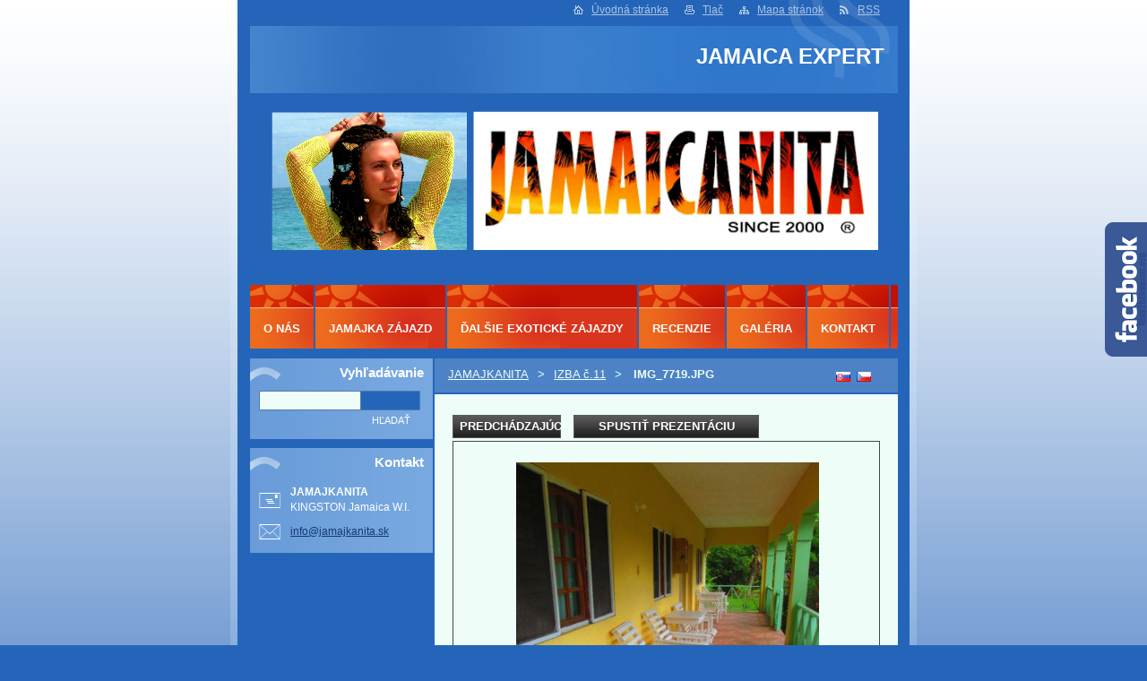

--- FILE ---
content_type: text/html; charset=UTF-8
request_url: https://www.jamajkanita.sk/album/izba-c-11/img-7719-jpg2/
body_size: 6749
content:
<!--[if lte IE 9]><!DOCTYPE HTML PUBLIC "-//W3C//DTD HTML 4.01 Transitional//EN" "https://www.w3.org/TR/html4/loose.dtd"><![endif]-->
<!DOCTYPE html>
<!--[if IE]><html class="ie" lang="sk"><![endif]-->
<!--[if gt IE 9]><!--> 
<html lang="sk">
<!--<![endif]-->  
<head>    
  <!--[if lte IE 9]><meta http-equiv="X-UA-Compatible" content="IE=EmulateIE7"><![endif]-->
  <base href="https://www.jamajkanita.sk/">
  <meta charset="utf-8">
  <meta name="description" content="">
  <meta name="keywords" content="">
  <meta name="generator" content="Webnode">
  <meta name="apple-mobile-web-app-capable" content="yes">
  <meta name="apple-mobile-web-app-status-bar-style" content="black">
  <meta name="format-detection" content="telephone=no">
    <link rel="icon" type="image/svg+xml" href="/favicon.svg" sizes="any">  <link rel="icon" type="image/svg+xml" href="/favicon16.svg" sizes="16x16">  <link rel="icon" href="/favicon.ico">  <link rel="stylesheet" href="https://www.jamajkanita.sk/wysiwyg/system.style.css">
<link rel="canonical" href="https://www.jamajkanita.sk/album/izba-c-11/img-7719-jpg2/">
<script type="text/javascript">(function(i,s,o,g,r,a,m){i['GoogleAnalyticsObject']=r;i[r]=i[r]||function(){
			(i[r].q=i[r].q||[]).push(arguments)},i[r].l=1*new Date();a=s.createElement(o),
			m=s.getElementsByTagName(o)[0];a.async=1;a.src=g;m.parentNode.insertBefore(a,m)
			})(window,document,'script','//www.google-analytics.com/analytics.js','ga');ga('create', 'UA-797705-6', 'auto',{"name":"wnd_header"});ga('wnd_header.set', 'dimension1', 'W1');ga('wnd_header.set', 'anonymizeIp', true);ga('wnd_header.send', 'pageview');var _gaq = _gaq || [];
				  (function() {
					var ga = document.createElement('script'); ga.type = 'text/javascript'; ga.async = true;
					ga.src = ('https:' == location.protocol ? 'https://ssl' : 'https://www') + '.google-analytics.com/ga.js';
					var s = document.getElementsByTagName('script')[0]; s.parentNode.insertBefore(ga, s);
				  })(); _gaq.push(['_setAccount', 'UA-101328186-1']);_gaq.push(['_trackPageview']);_gaq.push(['_gat._anonymizeIp']);var pageTrackerAllTrackEvent=function(category,action,opt_label,opt_value){ga('send', 'event', category, action, opt_label, opt_value)};</script>
  <link rel="alternate" type="application/rss+xml" href="https://jamajkanita.sk/rss/all.xml" title="Všetky články">
<!--[if lte IE 9]><style type="text/css">.cke_skin_webnode iframe {vertical-align: baseline !important;}</style><![endif]-->
    
  <title>
    IMG_7719.JPG :: JAMAICA EXPERT  </title>    
  <meta name="robots" content="index, follow">    
  <meta name="googlebot" content="index, follow">        
  <link href="/css/style.css" rel="stylesheet" type="text/css" media="screen,projection,handheld,tv">     
  <link href="https://d11bh4d8fhuq47.cloudfront.net/_system/skins/v14/50000539/css/print.css" rel="stylesheet" type="text/css" media="print">     
<script src="https://d11bh4d8fhuq47.cloudfront.net/_system/skins/v14/50000539/js/functions.js" type="text/javascript"></script> 
		<!--[if IE]>
			<script type="text/javascript" src="https://d11bh4d8fhuq47.cloudfront.net/_system/skins/v14/50000539/js/functions-ie.js"></script>
		<![endif]-->
<!--[if gte IE 5.5]>
<![if lt IE 7]>
<style type="text/css">
#sun img { filter:progid:DXImageTransform.Microsoft.Alpha(opacity=0); }
#sun { display: inline-block; background:none;}
div#sun { filter:progid:DXImageTransform.Microsoft.AlphaImageLoader(src='https://d11bh4d8fhuq47.cloudfront.net/_system/skins/v14/50000539/img/sun.png', sizingMethod='scale'); }
#headerRight .rss {background: url(https://d11bh4d8fhuq47.cloudfront.net/_system/skins/v14/50000539/img/rssie6.png) no-repeat left center;}
</style>
<![endif]>
<![endif]-->
  

				<script type="text/javascript">
				/* <![CDATA[ */
					
					if (typeof(RS_CFG) == 'undefined') RS_CFG = new Array();
					RS_CFG['staticServers'] = new Array('https://d11bh4d8fhuq47.cloudfront.net/');
					RS_CFG['skinServers'] = new Array('https://d11bh4d8fhuq47.cloudfront.net/');
					RS_CFG['filesPath'] = 'https://www.jamajkanita.sk/_files/';
					RS_CFG['filesAWSS3Path'] = 'https://e166b15b56.clvaw-cdnwnd.com/b51c785cb60a4f4627e445ce415183f8/';
					RS_CFG['lbClose'] = 'Zavrieť';
					RS_CFG['skin'] = 'default';
					if (!RS_CFG['labels']) RS_CFG['labels'] = new Array();
					RS_CFG['systemName'] = 'Webnode';
						
					RS_CFG['responsiveLayout'] = 0;
					RS_CFG['mobileDevice'] = 0;
					RS_CFG['labels']['copyPasteSource'] = 'Viac tu:';
					
				/* ]]> */
				</script><script type="text/javascript" src="https://d11bh4d8fhuq47.cloudfront.net/_system/client/js/compressed/frontend.package.1-3-108.js?ph=e166b15b56"></script><style type="text/css">label.forBlind {display: inherit !important;position: inherit !important;}.diskuze #postText, .diskuze .feWebFormTextarea {max-width: 100% !important;}</style></head>      
<body>   

    
      <div id="site"> 
        <div id="graylines"><div id="graylines-inner"></div> </div>
        <div id="nonFooter">           
          <!-- HEAD --> 
          <div id="headerRight">
          <div id="sun"></div>          
            <p>
             <span class="homepage"><a href="home/" title="Prejsť na úvodnú stránku.">Úvodná stránka</a></span>            
              <span class="print">
                <a href="#" onclick="window.print(); return false;" title="Vytlačiť stránku">
                Tlač</a>
              </span>            
              <span class="sitemap">
                <a href="/sitemap/" title="
                Prejsť na mapu stránok.">
                Mapa stránok</a>
              </span>            
              <span class="rss">
                <a href="/rss/" title="
                RSS kanály">
                RSS</a>
              </span>          
            </p>        
          </div>        
          <div id="logozone">                     
            <div id="logo"><a href="home/" title="Prejsť na úvodnú stránku."><span id="rbcSystemIdentifierLogo">JAMAICA EXPERT</span></a></div>          
           
          </div>  
          <div id="headerbox">    
          <div id="header"> 
           <p id="moto">
              <span id="rbcCompanySlogan" class="rbcNoStyleSpan"></span>            </p>                       
            <span class="illustration">          
              <img src="https://e166b15b56.clvaw-cdnwnd.com/b51c785cb60a4f4627e445ce415183f8/200401865-daf03dbec1/200006429.png?ph=e166b15b56" width="723" height="197" alt="">          
              <span>
                <!-- masque -->
              </span>        
            </span>      
          </div>  
          </div>    
          <!-- END HEAD -->                   
          
           
          <!-- MAIN CONTENT -->       
          <div id="telo">                 
            <!-- LEFT CONTENT -->         
            <div id="leftzone">                   
              

		  <div class="Box">            
        <h2>Vyhľadávanie</h2>            
        <div class="content">

		<form action="/search/" method="get" id="fulltextSearch">
		
		    <label for="fulltextSearchText" class="hidden">Vyhľadávanie</label>
      	<input type="text" id="fulltextSearchText" name="text">
      	<div class="submitbox"><input class="submit" type="submit" value="Hľadať"></div>
				<div class="cleaner">  </div>

		</form>

		    </div>
      </div>

		                             
              

        <div class="Box">            
          <h2 class="Blue">Kontakt</h2>
          <div class="content">

		

        <p id="address">
          <strong>JAMAJKANITA</strong><br />
          KINGSTON Jamaica W.I.
        </p>            
        
        
									
			<p id="email">
        <a href="&#109;&#97;&#105;&#108;&#116;&#111;:&#105;&#110;&#102;&#111;&#64;&#106;&#97;&#109;&#97;&#106;&#107;&#97;&#110;&#105;&#116;&#97;&#46;&#115;&#107;"><span id="rbcContactEmail">&#105;&#110;&#102;&#111;&#64;&#106;&#97;&#109;&#97;&#106;&#107;&#97;&#110;&#105;&#116;&#97;&#46;&#115;&#107;</span></a>
      </p>

	           

		

					</div>            
        </div>

					                           
              <div class="rbcWidgetArea" style="text-align: center;"> <script id="float_fb" src="//pic.sopili.net/pub/float_fb/widget.js" data-href="https://www.facebook.com/jamajkanitacom/" async></script> </div>          
                                 
            </div>        
            <!-- END LEFT CONTENT -->   
            <!-- NAVIGATOR -->       
          <div id="navigator">        
            <div id="pageNavigator" class="rbcContentBlock">                  <a class="navFirstPage" href="/home/">JAMAJKANITA</a><span><span> &gt; </span></span><a href="products/izba-c-11/">IZBA č.11</a><span><span> &gt; </span></span><span id="navCurrentPage">IMG_7719.JPG</span>         </div>                 
            <div id="languageSelect"><div id="languageSelectBody"><div id="languageFlags"><a href="https://www.jamajkanita.sk/home/" title="Slovenčina" style="background-image: url(https://d11bh4d8fhuq47.cloudfront.net/img/flags/sk.png?ph=e166b15b56);"><!-- / --></a><a href="https://www.jamajkanita.sk/cz/" title="Čeština" style="background-image: url(https://d11bh4d8fhuq47.cloudfront.net/img/flags/cz.png?ph=e166b15b56);"><!-- / --></a></div><ul><li class="flagSK"><a href="https://www.jamajkanita.sk/home/">Slovenčina</a></li><li class="flagCZ"><a href="https://www.jamajkanita.sk/cz/">Čeština</a></li></ul></div></div>			        
            <div class="cleaner">
            </div>      
          </div> 
          <script type="text/javascript">
    		/* <![CDATA[ */
          
          nav_lang_cleaner();
    
    		/* ]]> */
    	 </script>               
          <!-- END NAVIGATOR -->                                         
            <!-- CONTENT -->         
            <div id="middlezone_wide">     
              <div id="primaryContent">     
              <div id="content">                       
                

     <!-- DETAIL OBRAZKU -->

		
		
        <h1></h1>

            <div class="fotkaDetail">

              <div class="posuv">
                <table>
                  <tr>
                    <td class="pred">

			<a href="/album/izba-c-11/img-7738-jpg2/" onclick="RubicusFrontendIns.showPhotogalleryImage(this.href);" title="Predchádzajúci">Predchádzajúci</a>

		</td>
                    <td>
                      <a id="slideshowControl" onclick="RubicusFrontendIns.startSlideshow(); return(false);" onmouseover="this.className='enableControl hover'" onmouseout="this.className='enableControl'" title="Spustiť automatické prechádzanie obrázkov">Spustiť prezentáciu</a>
                      <script type="text/javascript"> if ( RubicusFrontendIns.isPhotogalleryAjaxMode() ) { document.getElementById('slideshowControl').className = "enableControl"; } </script>
                    </td>
                    <td class="dalsi"></td>
                  </tr>
                </table>
              </div>           

              <div class="cleaner"> </div>    

              <div class="obrazek">
                 <table><tr><td>
                  <a href="/images/200076961-58ec159e69-public/IMG_7719.JPG?s3=1" onclick="return !window.open(this.href);" title="Odkaz sa otvorí v novom okne prehliadača."><img src="https://e166b15b56.clvaw-cdnwnd.com/b51c785cb60a4f4627e445ce415183f8/system_preview_detail_200076961-58ec159e69-public/IMG_7719.JPG" width="338" height="450" alt="" onload="RubicusFrontendIns.startSlideshowInterval();footerposition();"></a>
                 </td></tr></table>
              </div>          

						</div>
						
						
            
            <div class="backLink"><a href="products/izba-c-11/">Späť</a></div>						

		
			
			<!-- END DETAIL OBRAZKU -->

		
			<script type="text/javascript">
			RubicusFrontendIns.setNextPhotogalleryImage('');
			RubicusFrontendIns.setPreviousPhotogalleryImage('/album/izba-c-11/img-7738-jpg2/');
			</script>
			                                           
              </div>  
              <div id="middlezone_wide_bottomwave"></div>    
              </div>          
            </div>        
            <!-- END COMTENT -->                 
            <hr class="cleaner">               
          </div>             
          <!-- END MAIN CONTENT -->             
          <!-- MENU -->        
<script type="text/javascript">
				/* <![CDATA[ */
					RubicusFrontendIns.addAbsoluteHeaderBlockId('menuzone');
				/* ]]> */
			</script>			             
          


				<!-- MENU -->
				<div id="menuzone">
						

		<ul class="menu">
	<li class="first"><a href="/jamajka-dovolenka-o-nas/">O NÁS</a>
	<ul class="level1">
		<li class="first"><a href="/dovolenka-jamajka-kto-vlastne-sme/">KTO VLASTNE SME ?</a></li>
		<li><a href="/rozdiel-medzi-nami-a-cestovkami/">ROZDIEL MEDZI NAMI A CESTOVKAMI</a></li>
		<li><a href="/cestou-necestou-jamajka-tv-dokument/">NAŠE TV DOKUMENTY O JAMAJKE</a></li>
		<li><a href="/jamajkanita-slovenka-na-jamajke-nita-kimuri/">SLOVENKA NA JAMAJKE ANITA</a></li>
		<li><a href="/jamajka-clanky-o-nas-v-mediach/">ČLÁNKY O NÁS V MÉDIÁCH</a></li>
		<li><a href="/jamajka-najlepsie-knihy/">MOJE KNIHY O JAMAJKE</a></li>
		<li class="last"><a href="/itinerare-na-mieru/">ITINERÁRE NA MIERU</a></li>
	</ul>
	</li>
	<li><a href="/jamajka/">JAMAJKA ZÁJAZD</a>
	<ul class="level1">
		<li class="first"><a href="/jamajka/jamajka-zajazd/">JAMAJKA ZÁJAZD</a></li>
		<li><a href="/jamajka/jamajka-hotely-k-zajazdu/">JAMAJKA HOTELY</a></li>
		<li><a href="/jamajka/jamajka-vylety-poznavacie/">JAMAJKA VÝLETY</a></li>
		<li><a href="/jamajka/jamajka-bezpecnost-kriminalita/">JAMAJKA BEZPEČNOSŤ</a></li>
		<li><a href="/jamajka/jamajka-pocasie/">JAMAJKA POČASIE</a></li>
		<li><a href="/jamajka/jamajka-narodne-jedlo-a-pitie/">JAMAJKA STRAVA</a></li>
		<li><a href="/jamajka/jamajka-zdravie/">JAMAJKA ZDRAVIE</a></li>
		<li><a href="/jamajka/jamajka-doprava/">JAMAJKA DOPRAVA</a></li>
		<li><a href="/jamajka/jamajka-ceny/">JAMAJKA CENY</a></li>
		<li><a href="/jamajka/jamajka-lacne-letenky/">JAMAJKA LACNÉ LETENKY</a></li>
		<li class="last"><a href="/jamajka/ako-zit-a-pracovat-na-jamajke/">AKO ŽIŤ A PRACOVAŤ NA JAMAJKE</a></li>
	</ul>
	</li>
	<li><a href="/jamajka-zajazdy/">ĎALŠIE EXOTICKÉ ZÁJAZDY</a>
	<ul class="level1">
		<li class="first"><a href="/jamajka-poznavacie-zajazdy/">NA ČO MÁTE CHUŤ?</a></li>
		<li><a href="/jamajka-zajazdy/ako-to-funguje/">AKO TO FUNGUJE ? </a></li>
		<li><a href="/jamajka-zajazdy/island-hopping-karibske-ostrovy/">ISLAND HOPPING - BARBADOS + DOMINICA + ST.LUCIA </a></li>
		<li><a href="/jamajka-zajazdy/panama-krajsia-nez-kostarika/">PANAMA + SAN BLAS ISLANDS</a></li>
		<li><a href="/jamajka-zajazdy/rio-de-janeiro-iguazu/">BRAZÍLIA</a></li>
		<li><a href="/jamajka-zajazdy/belize-mexiko-novinka/">MEXIKO</a></li>
		<li><a href="/jamajka-zajazdy/zanzibar-nasa-africka-destinacia/">ZANZIBAR</a></li>
		<li><a href="/jamajka-zajazdy/seychely-3-ostrovy/">SEYCHELY</a></li>
		<li><a href="/jamajka-zajazdy/sri-lanka-maledivy/">SRI LANKA + MALEDIVY</a></li>
		<li><a href="/jamajka-zajazdy/madagaskar-absolutna-tutovka/">MADAGASKAR</a></li>
		<li><a href="/jamajka-zajazdy/strateny-raj-excelentna-novinka-2025-20026/">STRATENÝ RAJ - MENTAWAI A SIBERUT</a></li>
		<li><a href="/jamajka-zajazdy/oludeniz-turecky-karibik-novinka/">OLUDENIZ - TURECKÝ KARIBIK </a></li>
		<li><a href="/jamajka-zajazdy/pripravujeme/">PRIPRAVUJEME </a></li>
		<li><a href="/jamajka-zajazdy/prihlaska-na-zajazd/">PRIHLÁŠKA NA ZÁJAZD </a></li>
		<li><a href="/jamajka-zajazdy/poplatky-a-storno-poplatky/">STORNO POPLATKY</a></li>
		<li class="last"><a href="/jamajka-zajazdy/vernostne-zlavy/">VERNOSTNÉ ZĽAVY</a></li>
	</ul>
	</li>
	<li><a href="/jamajka-dovolenka-recenzie/">RECENZIE</a></li>
	<li><a href="/jamajka-fotogaleria/">GALÉRIA</a></li>
	<li class="last"><a href="/kontakt/">KONTAKT</a></li>
</ul>

				</div>
				<!-- END MENU -->	

					                   
          <!-- END MENU -->


			<!-- FOOT -->
			<div id="footer">
				<div id="footerLeft">
					<p><strong>
						<span id="rbcFooterText" class="rbcNoStyleSpan">© 2000 Všetky práva vyhradené. </span></strong>
					</p>

				</div>
				<div id="footerRight">
					<p>
						<span class="rbcSignatureText"></span>					</p>
				</div>
			</div>
			<!-- END FOOT -->

        </div>             




      </div>

 
<script src="https://d11bh4d8fhuq47.cloudfront.net/_system/skins/v14/50000539/js/Menu.js" type="text/javascript"></script>  	
<script type="text/javascript">
  		/* <![CDATA[ */
 
  		  build_menu(); 
      				
  
  		/* ]]> */
  	 </script>         
<script type="text/javascript">
		/* <![CDATA[ */
			RubicusFrontendIns.addObserver
			({
				onContentChange: function ()
        {
          build_menu();
        },
				onStartSlideshow: function()
				{
					$('slideshowControl').innerHTML	= '<span>Pozastaviť prezentáciu<'+'/span>';
					$('slideshowControl').title			= 'Pozastaviť automatické prechádzanie obrázkov';
					$('slideshowControl').onclick		= RubicusFrontendIns.stopSlideshow.bind(RubicusFrontendIns);
				},
				onStopSlideshow: function()
				{
					$('slideshowControl').innerHTML	= '<span>Spustiť prezentáciu<'+'/span>';
					$('slideshowControl').title			= 'Spustiť automatické prechádzanie obrázkov';
					$('slideshowControl').onclick		= RubicusFrontendIns.startSlideshow.bind(RubicusFrontendIns);
				},
				onShowImage: function()
				{
					if (RubicusFrontendIns.isSlideshowMode())
					{
						$('slideshowControl').innerHTML	= '<span>Pozastaviť prezentáciu<'+'/span>';
						$('slideshowControl').title			= 'Pozastaviť automatické prechádzanie obrázkov';
						$('slideshowControl').onclick		= RubicusFrontendIns.stopSlideshow.bind(RubicusFrontendIns);
					}
				}
			 });
  			RubicusFrontendIns.addFileToPreload('https://d11bh4d8fhuq47.cloudfront.net/_system/skins/v14/50000539/img/loading.gif');
  			RubicusFrontendIns.addFileToPreload('https://d11bh4d8fhuq47.cloudfront.net/_system/skins/v14/50000539/img/btn_bg_hover.png');
  			
  			box_maximizing();
  			
        footerposition();
 
		/* ]]> */
	 </script>       
<div id="rbcFooterHtml"></div><script type="text/javascript"></script><script type="text/javascript">var keenTrackerCmsTrackEvent=function(id){if(typeof _jsTracker=="undefined" || !_jsTracker){return false;};try{var name=_keenEvents[id];var keenEvent={user:{u:_keenData.u,p:_keenData.p,lc:_keenData.lc,t:_keenData.t},action:{identifier:id,name:name,category:'cms',platform:'WND1',version:'2.1.157'},browser:{url:location.href,ua:navigator.userAgent,referer_url:document.referrer,resolution:screen.width+'x'+screen.height,ip:'3.19.243.119'}};_jsTracker.jsonpSubmit('PROD',keenEvent,function(err,res){});}catch(err){console.log(err)};};</script></body>
</html>